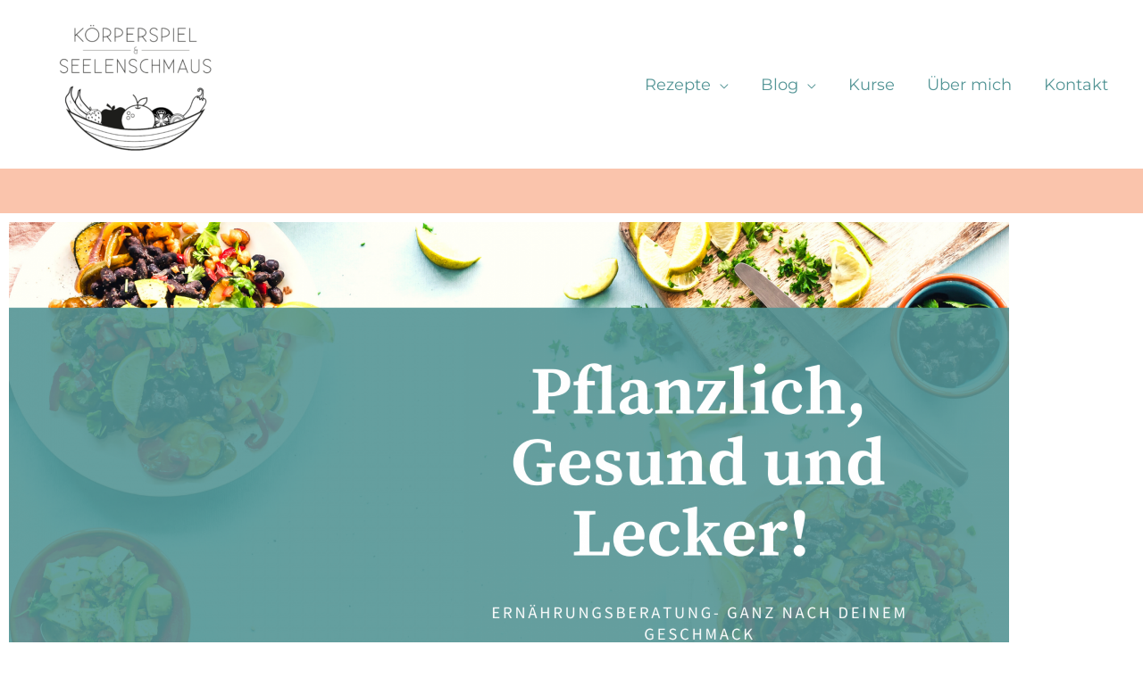

--- FILE ---
content_type: text/css
request_url: https://www.koerper-seelenschmaus.de/wp-content/uploads/elementor/css/post-71.css?ver=1768958254
body_size: 2018
content:
.elementor-71 .elementor-element.elementor-element-da6e6ee > .elementor-element-populated >  .elementor-background-overlay{opacity:0.5;}.elementor-71 .elementor-element.elementor-element-da6e6ee > .elementor-element-populated{transition:background 0.3s, border 0.3s, border-radius 0.3s, box-shadow 0.3s;}.elementor-71 .elementor-element.elementor-element-da6e6ee > .elementor-element-populated > .elementor-background-overlay{transition:background 0.3s, border-radius 0.3s, opacity 0.3s;}.elementor-widget-image .widget-image-caption{color:var( --e-global-color-text );font-family:var( --e-global-typography-text-font-family ), Sans-serif;font-weight:var( --e-global-typography-text-font-weight );}.elementor-71 .elementor-element.elementor-element-91f6a1e{--spacer-size:16px;}.elementor-widget-heading .elementor-heading-title{font-family:var( --e-global-typography-primary-font-family ), Sans-serif;font-weight:var( --e-global-typography-primary-font-weight );color:var( --e-global-color-primary );}.elementor-71 .elementor-element.elementor-element-54744bd{text-align:center;}.elementor-71 .elementor-element.elementor-element-54744bd .elementor-heading-title{color:var( --e-global-color-776ed3b );}.elementor-widget-search-form input[type="search"].elementor-search-form__input{font-family:var( --e-global-typography-text-font-family ), Sans-serif;font-weight:var( --e-global-typography-text-font-weight );}.elementor-widget-search-form .elementor-search-form__input,
					.elementor-widget-search-form .elementor-search-form__icon,
					.elementor-widget-search-form .elementor-lightbox .dialog-lightbox-close-button,
					.elementor-widget-search-form .elementor-lightbox .dialog-lightbox-close-button:hover,
					.elementor-widget-search-form.elementor-search-form--skin-full_screen input[type="search"].elementor-search-form__input{color:var( --e-global-color-text );fill:var( --e-global-color-text );}.elementor-widget-search-form .elementor-search-form__submit{font-family:var( --e-global-typography-text-font-family ), Sans-serif;font-weight:var( --e-global-typography-text-font-weight );background-color:var( --e-global-color-secondary );}.elementor-71 .elementor-element.elementor-element-2dd369a > .elementor-widget-container{background-color:var( --e-global-color-6b85e32a );}.elementor-71 .elementor-element.elementor-element-2dd369a .elementor-search-form__container{min-height:50px;}.elementor-71 .elementor-element.elementor-element-2dd369a .elementor-search-form__submit{min-width:50px;background-color:#FAC4AC;}body:not(.rtl) .elementor-71 .elementor-element.elementor-element-2dd369a .elementor-search-form__icon{padding-left:calc(50px / 3);}body.rtl .elementor-71 .elementor-element.elementor-element-2dd369a .elementor-search-form__icon{padding-right:calc(50px / 3);}.elementor-71 .elementor-element.elementor-element-2dd369a .elementor-search-form__input, .elementor-71 .elementor-element.elementor-element-2dd369a.elementor-search-form--button-type-text .elementor-search-form__submit{padding-left:calc(50px / 3);padding-right:calc(50px / 3);}.elementor-71 .elementor-element.elementor-element-2dd369a .elementor-search-form__input,
					.elementor-71 .elementor-element.elementor-element-2dd369a .elementor-search-form__icon,
					.elementor-71 .elementor-element.elementor-element-2dd369a .elementor-lightbox .dialog-lightbox-close-button,
					.elementor-71 .elementor-element.elementor-element-2dd369a .elementor-lightbox .dialog-lightbox-close-button:hover,
					.elementor-71 .elementor-element.elementor-element-2dd369a.elementor-search-form--skin-full_screen input[type="search"].elementor-search-form__input{color:#549596;fill:#549596;}.elementor-71 .elementor-element.elementor-element-2dd369a:not(.elementor-search-form--skin-full_screen) .elementor-search-form__container{border-radius:3px;}.elementor-71 .elementor-element.elementor-element-2dd369a.elementor-search-form--skin-full_screen input[type="search"].elementor-search-form__input{border-radius:3px;}.elementor-widget-divider{--divider-color:var( --e-global-color-secondary );}.elementor-widget-divider .elementor-divider__text{color:var( --e-global-color-secondary );font-family:var( --e-global-typography-secondary-font-family ), Sans-serif;font-weight:var( --e-global-typography-secondary-font-weight );}.elementor-widget-divider.elementor-view-stacked .elementor-icon{background-color:var( --e-global-color-secondary );}.elementor-widget-divider.elementor-view-framed .elementor-icon, .elementor-widget-divider.elementor-view-default .elementor-icon{color:var( --e-global-color-secondary );border-color:var( --e-global-color-secondary );}.elementor-widget-divider.elementor-view-framed .elementor-icon, .elementor-widget-divider.elementor-view-default .elementor-icon svg{fill:var( --e-global-color-secondary );}.elementor-71 .elementor-element.elementor-element-ef681f6{--divider-border-style:solid;--divider-color:#549596;--divider-border-width:5.6px;}.elementor-71 .elementor-element.elementor-element-ef681f6 .elementor-divider-separator{width:100%;}.elementor-71 .elementor-element.elementor-element-ef681f6 .elementor-divider{padding-block-start:26px;padding-block-end:26px;}.elementor-71 .elementor-element.elementor-element-ee0bf43{text-align:center;}.elementor-71 .elementor-element.elementor-element-ee0bf43 .elementor-heading-title{font-family:"Lemon", Sans-serif;font-size:25px;font-weight:500;color:var( --e-global-color-776ed3b );}.elementor-widget-posts .elementor-button{background-color:var( --e-global-color-accent );font-family:var( --e-global-typography-accent-font-family ), Sans-serif;font-weight:var( --e-global-typography-accent-font-weight );}.elementor-widget-posts .elementor-post__title, .elementor-widget-posts .elementor-post__title a{color:var( --e-global-color-secondary );font-family:var( --e-global-typography-primary-font-family ), Sans-serif;font-weight:var( --e-global-typography-primary-font-weight );}.elementor-widget-posts .elementor-post__meta-data{font-family:var( --e-global-typography-secondary-font-family ), Sans-serif;font-weight:var( --e-global-typography-secondary-font-weight );}.elementor-widget-posts .elementor-post__excerpt p{font-family:var( --e-global-typography-text-font-family ), Sans-serif;font-weight:var( --e-global-typography-text-font-weight );}.elementor-widget-posts .elementor-post__read-more{color:var( --e-global-color-accent );}.elementor-widget-posts a.elementor-post__read-more{font-family:var( --e-global-typography-accent-font-family ), Sans-serif;font-weight:var( --e-global-typography-accent-font-weight );}.elementor-widget-posts .elementor-post__card .elementor-post__badge{background-color:var( --e-global-color-accent );font-family:var( --e-global-typography-accent-font-family ), Sans-serif;font-weight:var( --e-global-typography-accent-font-weight );}.elementor-widget-posts .elementor-pagination{font-family:var( --e-global-typography-secondary-font-family ), Sans-serif;font-weight:var( --e-global-typography-secondary-font-weight );}.elementor-widget-posts .e-load-more-message{font-family:var( --e-global-typography-secondary-font-family ), Sans-serif;font-weight:var( --e-global-typography-secondary-font-weight );}.elementor-71 .elementor-element.elementor-element-7a6447a{--grid-row-gap:35px;--grid-column-gap:30px;}.elementor-71 .elementor-element.elementor-element-7a6447a .elementor-posts-container .elementor-post__thumbnail{padding-bottom:calc( 0.66 * 100% );}.elementor-71 .elementor-element.elementor-element-7a6447a:after{content:"0.66";}.elementor-71 .elementor-element.elementor-element-7a6447a .elementor-post__thumbnail__link{width:100%;}.elementor-71 .elementor-element.elementor-element-7a6447a .elementor-post__meta-data span + span:before{content:"///";}.elementor-71 .elementor-element.elementor-element-7a6447a.elementor-posts--thumbnail-left .elementor-post__thumbnail__link{margin-right:20px;}.elementor-71 .elementor-element.elementor-element-7a6447a.elementor-posts--thumbnail-right .elementor-post__thumbnail__link{margin-left:20px;}.elementor-71 .elementor-element.elementor-element-7a6447a.elementor-posts--thumbnail-top .elementor-post__thumbnail__link{margin-bottom:20px;}.elementor-widget-slides .elementor-slide-heading{font-family:var( --e-global-typography-primary-font-family ), Sans-serif;font-weight:var( --e-global-typography-primary-font-weight );}.elementor-widget-slides .elementor-slide-description{font-family:var( --e-global-typography-secondary-font-family ), Sans-serif;font-weight:var( --e-global-typography-secondary-font-weight );}.elementor-widget-slides .elementor-slide-button{font-family:var( --e-global-typography-accent-font-family ), Sans-serif;font-weight:var( --e-global-typography-accent-font-weight );}.elementor-71 .elementor-element.elementor-element-851c77b .elementor-repeater-item-db7c102 .swiper-slide-bg{background-color:#ffffff;background-image:url(https://www.koerper-seelenschmaus.de/wp-content/uploads/2021/03/gabriel-gurrola-fcgPRZmTM5w-unsplash-1-scaled.jpg);background-size:cover;}.elementor-71 .elementor-element.elementor-element-851c77b .elementor-repeater-item-a0a099d .swiper-slide-bg{background-color:var( --e-global-color-6b85e32a );background-image:url(https://www.koerper-seelenschmaus.de/wp-content/uploads/2020/06/IMG_20200608_192606-1-scaled.jpg);background-size:cover;}.elementor-71 .elementor-element.elementor-element-851c77b .elementor-repeater-item-a0a099d .swiper-slide-inner .elementor-slide-heading{color:var( --e-global-color-6b85e32a );}.elementor-71 .elementor-element.elementor-element-851c77b .elementor-repeater-item-a0a099d .swiper-slide-inner .elementor-slide-description{color:var( --e-global-color-6b85e32a );}.elementor-71 .elementor-element.elementor-element-851c77b .elementor-repeater-item-a0a099d .swiper-slide-inner .elementor-slide-button{color:var( --e-global-color-6b85e32a );border-color:var( --e-global-color-6b85e32a );}.elementor-71 .elementor-element.elementor-element-851c77b .elementor-repeater-item-a0a099d .swiper-slide-contents{text-shadow:0px 0px 10px rgba(0,0,0,0.3);}.elementor-71 .elementor-element.elementor-element-851c77b .elementor-repeater-item-b2ca442 .swiper-slide-bg{background-color:#bbbbbb;background-image:url(https://www.koerper-seelenschmaus.de/wp-content/uploads/2021/03/1.png);background-size:cover;}.elementor-71 .elementor-element.elementor-element-851c77b .elementor-repeater-item-c78fa57 .swiper-slide-bg{background-color:#bbbbbb;background-image:url(https://www.koerper-seelenschmaus.de/wp-content/uploads/2020/09/IMG_20200924_200521-scaled.jpg);background-size:cover;}.elementor-71 .elementor-element.elementor-element-851c77b .swiper-slide{transition-duration:calc(5000ms*1.2);height:357px;}.elementor-71 .elementor-element.elementor-element-851c77b .elementor-slide-button{background-color:#549596;font-family:"Montserrat", Sans-serif;font-size:16px;line-height:1.3em;letter-spacing:1px;border-width:3px;border-radius:100px;color:#FFFFFF;border-color:#FFFFFF;}.elementor-71 .elementor-element.elementor-element-851c77b > .elementor-widget-container{background-color:transparent;background-image:linear-gradient(180deg, #FAC4AC 0%, #ffffff 100%);border-style:double;border-color:#6b6b6b;}.elementor-71 .elementor-element.elementor-element-851c77b:hover .elementor-widget-container{background-color:#ffffff;}.elementor-71 .elementor-element.elementor-element-851c77b .swiper-slide-contents{max-width:29%;text-shadow:-100px -100px 100px #FFFFFF;}.elementor-71 .elementor-element.elementor-element-851c77b .swiper-slide-inner{padding:7px 59px 0px 0px;text-align:center;}.elementor-71 .elementor-element.elementor-element-851c77b .swiper-slide-inner .elementor-slide-heading:not(:last-child){margin-bottom:31px;}.elementor-71 .elementor-element.elementor-element-851c77b .elementor-slide-heading{color:#F0EEEF;font-family:"Lemon", Sans-serif;font-size:28px;font-weight:500;font-style:normal;line-height:1.2em;letter-spacing:0px;}.elementor-71 .elementor-element.elementor-element-851c77b .swiper-slide-inner .elementor-slide-description:not(:last-child){margin-bottom:22px;}.elementor-71 .elementor-element.elementor-element-851c77b .elementor-slide-description{color:var( --e-global-color-6b85e32a );font-family:"Lato", Sans-serif;font-size:20px;font-weight:600;line-height:1.5em;letter-spacing:0px;}.elementor-71 .elementor-element.elementor-element-851c77b .elementor-swiper-button{font-size:21px;color:var( --e-global-color-6b85e32a );}.elementor-71 .elementor-element.elementor-element-851c77b .elementor-swiper-button svg{fill:var( --e-global-color-6b85e32a );}.elementor-widget-text-editor{font-family:var( --e-global-typography-text-font-family ), Sans-serif;font-weight:var( --e-global-typography-text-font-weight );color:var( --e-global-color-text );}.elementor-widget-text-editor.elementor-drop-cap-view-stacked .elementor-drop-cap{background-color:var( --e-global-color-primary );}.elementor-widget-text-editor.elementor-drop-cap-view-framed .elementor-drop-cap, .elementor-widget-text-editor.elementor-drop-cap-view-default .elementor-drop-cap{color:var( --e-global-color-primary );border-color:var( --e-global-color-primary );}.elementor-71 .elementor-element.elementor-element-67c96e2{font-family:"Lemon", Sans-serif;font-size:25px;font-weight:500;color:var( --e-global-color-776ed3b );}.elementor-71 .elementor-element.elementor-element-e487e75{font-family:"Montserrat", Sans-serif;font-weight:400;color:var( --e-global-color-776ed3b );}.elementor-71 .elementor-element.elementor-element-84e16b2{--divider-border-style:solid;--divider-color:var( --e-global-color-776ed3b );--divider-border-width:5.6px;}.elementor-71 .elementor-element.elementor-element-84e16b2 .elementor-divider-separator{width:100%;}.elementor-71 .elementor-element.elementor-element-84e16b2 .elementor-divider{padding-block-start:15px;padding-block-end:15px;}.elementor-71 .elementor-element.elementor-element-d91d430{text-align:center;}.elementor-71 .elementor-element.elementor-element-d91d430 .elementor-heading-title{font-family:"Lemon", Sans-serif;font-size:35px;font-weight:500;color:#549596;}.elementor-widget-icon.elementor-view-stacked .elementor-icon{background-color:var( --e-global-color-primary );}.elementor-widget-icon.elementor-view-framed .elementor-icon, .elementor-widget-icon.elementor-view-default .elementor-icon{color:var( --e-global-color-primary );border-color:var( --e-global-color-primary );}.elementor-widget-icon.elementor-view-framed .elementor-icon, .elementor-widget-icon.elementor-view-default .elementor-icon svg{fill:var( --e-global-color-primary );}.elementor-71 .elementor-element.elementor-element-b58ddf8 .elementor-icon-wrapper{text-align:center;}.elementor-71 .elementor-element.elementor-element-b58ddf8.elementor-view-stacked .elementor-icon{background-color:#549596;}.elementor-71 .elementor-element.elementor-element-b58ddf8.elementor-view-framed .elementor-icon, .elementor-71 .elementor-element.elementor-element-b58ddf8.elementor-view-default .elementor-icon{color:#549596;border-color:#549596;}.elementor-71 .elementor-element.elementor-element-b58ddf8.elementor-view-framed .elementor-icon, .elementor-71 .elementor-element.elementor-element-b58ddf8.elementor-view-default .elementor-icon svg{fill:#549596;}.elementor-widget-media-carousel .elementor-carousel-image-overlay{font-family:var( --e-global-typography-accent-font-family ), Sans-serif;font-weight:var( --e-global-typography-accent-font-weight );}.elementor-71 .elementor-element.elementor-element-2c2d244.elementor-skin-slideshow .elementor-main-swiper{margin-bottom:10px;}.elementor-71 .elementor-element.elementor-element-2c2d244 .elementor-swiper-button{font-size:20px;}.elementor-71 .elementor-element.elementor-element-1f0f723 > .elementor-widget-container{border-style:solid;border-width:6px 6px 6px 6px;border-color:#FAC4AC;}.elementor-71 .elementor-element.elementor-element-1f0f723{font-family:"Montserrat", Sans-serif;font-size:16px;font-weight:500;color:#549596;}@media(max-width:1024px){.elementor-71 .elementor-element.elementor-element-2c2d244.elementor-skin-slideshow .elementor-main-swiper{margin-bottom:10px;}}@media(max-width:767px){.elementor-71 .elementor-element.elementor-element-7a6447a .elementor-posts-container .elementor-post__thumbnail{padding-bottom:calc( 0.5 * 100% );}.elementor-71 .elementor-element.elementor-element-7a6447a:after{content:"0.5";}.elementor-71 .elementor-element.elementor-element-7a6447a .elementor-post__thumbnail__link{width:100%;}.elementor-71 .elementor-element.elementor-element-851c77b .swiper-slide{height:272px;}.elementor-71 .elementor-element.elementor-element-851c77b .swiper-slide-contents{max-width:67%;}.elementor-71 .elementor-element.elementor-element-851c77b .swiper-slide-inner{padding:13px 24px 13px 13px;}.elementor-71 .elementor-element.elementor-element-851c77b .elementor-slide-heading{font-size:13px;line-height:1em;letter-spacing:-0.6px;}.elementor-71 .elementor-element.elementor-element-851c77b .elementor-slide-description{font-size:8px;line-height:15px;letter-spacing:3.1px;}.elementor-71 .elementor-element.elementor-element-851c77b .elementor-slide-button{font-size:13px;line-height:1.5em;letter-spacing:0px;}.elementor-71 .elementor-element.elementor-element-d91d430 .elementor-heading-title{font-size:30px;}.elementor-71 .elementor-element.elementor-element-2c2d244.elementor-skin-slideshow .elementor-main-swiper{margin-bottom:10px;}.elementor-71 .elementor-element.elementor-element-1f0f723{font-size:16px;}}

--- FILE ---
content_type: text/css
request_url: https://www.koerper-seelenschmaus.de/wp-content/uploads/elementor/css/post-1395.css?ver=1768957847
body_size: 269
content:
.elementor-widget-text-editor{font-family:var( --e-global-typography-text-font-family ), Sans-serif;font-weight:var( --e-global-typography-text-font-weight );color:var( --e-global-color-text );}.elementor-widget-text-editor.elementor-drop-cap-view-stacked .elementor-drop-cap{background-color:var( --e-global-color-primary );}.elementor-widget-text-editor.elementor-drop-cap-view-framed .elementor-drop-cap, .elementor-widget-text-editor.elementor-drop-cap-view-default .elementor-drop-cap{color:var( --e-global-color-primary );border-color:var( --e-global-color-primary );}.elementor-1395 .elementor-element.elementor-element-6409b3a{text-align:center;font-family:"Montserrat", Sans-serif;font-size:16px;font-weight:500;letter-spacing:1.5px;color:#ffffff;}.elementor-1395 .elementor-element.elementor-element-3d1efac .elementor-repeater-item-9e8ae4a.elementor-social-icon{background-color:#ffffff;}.elementor-1395 .elementor-element.elementor-element-3d1efac .elementor-repeater-item-9e8ae4a.elementor-social-icon i{color:#0c0c0c;}.elementor-1395 .elementor-element.elementor-element-3d1efac .elementor-repeater-item-9e8ae4a.elementor-social-icon svg{fill:#0c0c0c;}.elementor-1395 .elementor-element.elementor-element-3d1efac .elementor-repeater-item-f040b83.elementor-social-icon{background-color:#ffffff;}.elementor-1395 .elementor-element.elementor-element-3d1efac .elementor-repeater-item-f040b83.elementor-social-icon i{color:#0c0c0c;}.elementor-1395 .elementor-element.elementor-element-3d1efac .elementor-repeater-item-f040b83.elementor-social-icon svg{fill:#0c0c0c;}.elementor-1395 .elementor-element.elementor-element-3d1efac{--grid-template-columns:repeat(0, auto);--grid-column-gap:5px;--grid-row-gap:0px;}.elementor-1395 .elementor-element.elementor-element-3d1efac .elementor-widget-container{text-align:center;}